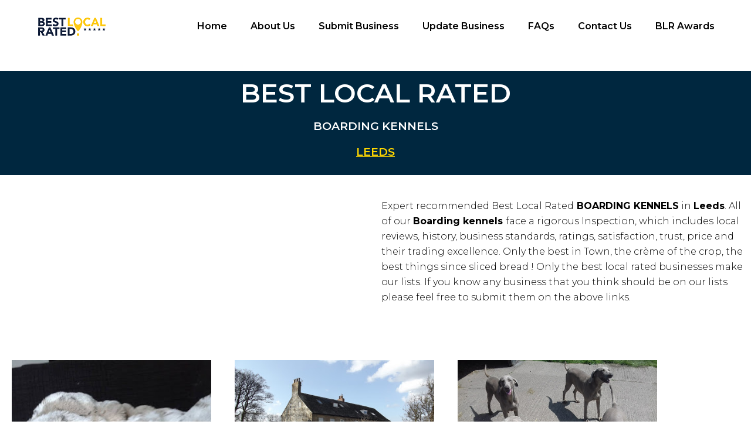

--- FILE ---
content_type: text/css
request_url: https://bestlocalrated.co.uk/wp-content/uploads/elementor/css/post-3662.css?ver=1768990936
body_size: 1714
content:
.elementor-3662 .elementor-element.elementor-element-0fce10a:not(.elementor-motion-effects-element-type-background) > .elementor-widget-wrap, .elementor-3662 .elementor-element.elementor-element-0fce10a > .elementor-widget-wrap > .elementor-motion-effects-container > .elementor-motion-effects-layer{background-color:#00273F;}.elementor-3662 .elementor-element.elementor-element-0fce10a > .elementor-element-populated{transition:background 0.3s, border 0.3s, border-radius 0.3s, box-shadow 0.3s;}.elementor-3662 .elementor-element.elementor-element-0fce10a > .elementor-element-populated > .elementor-background-overlay{transition:background 0.3s, border-radius 0.3s, opacity 0.3s;}.elementor-3662 .elementor-element.elementor-element-ce6cc12{color:#FFFFFF;}.elementor-3662 .elementor-element.elementor-element-bada40d > .elementor-element-populated{transition:background 0.3s, border 0.3s, border-radius 0.3s, box-shadow 0.3s;}.elementor-3662 .elementor-element.elementor-element-bada40d > .elementor-element-populated > .elementor-background-overlay{transition:background 0.3s, border-radius 0.3s, opacity 0.3s;}.elementor-3662 .elementor-element.elementor-element-950cfa2{--spacer-size:10px;}.elementor-3662 .elementor-element.elementor-element-c301437 > .elementor-widget-container{background-position:bottom left;background-size:100% auto;}.elementor-3662 .elementor-element.elementor-element-1ff7e27{--spacer-size:10px;}.elementor-3662 .elementor-element.elementor-element-72f9a04e:not(.elementor-motion-effects-element-type-background) > .elementor-widget-wrap, .elementor-3662 .elementor-element.elementor-element-72f9a04e > .elementor-widget-wrap > .elementor-motion-effects-container > .elementor-motion-effects-layer{background-color:#DFDFE400;}.elementor-3662 .elementor-element.elementor-element-72f9a04e > .elementor-element-populated{transition:background 0.3s, border 0.3s, border-radius 0.3s, box-shadow 0.3s;}.elementor-3662 .elementor-element.elementor-element-72f9a04e > .elementor-element-populated > .elementor-background-overlay{transition:background 0.3s, border-radius 0.3s, opacity 0.3s;}.elementor-3662 .elementor-element.elementor-element-95035d8{--e-image-carousel-slides-to-show:1;}.elementor-3662 .elementor-element.elementor-element-74c5562{text-align:center;}.elementor-3662 .elementor-element.elementor-element-e3bd596{text-align:center;}.elementor-3662 .elementor-element.elementor-element-b7435a8{--divider-border-style:solid;--divider-color:#FDC915;--divider-border-width:5px;}.elementor-3662 .elementor-element.elementor-element-b7435a8 > .elementor-widget-container{margin:0px 0px 0px 0px;}.elementor-3662 .elementor-element.elementor-element-b7435a8 .elementor-divider-separator{width:100%;margin:0 auto;margin-center:0;}.elementor-3662 .elementor-element.elementor-element-b7435a8 .elementor-divider{text-align:center;padding-block-start:15px;padding-block-end:15px;}.elementor-3662 .elementor-element.elementor-element-42e4aef{--divider-border-style:solid;--divider-color:#FDC915;--divider-border-width:5px;}.elementor-3662 .elementor-element.elementor-element-42e4aef > .elementor-widget-container{margin:-15px 0px -15px 0px;}.elementor-3662 .elementor-element.elementor-element-42e4aef .elementor-divider-separator{width:100%;margin:0 auto;margin-center:0;}.elementor-3662 .elementor-element.elementor-element-42e4aef .elementor-divider{text-align:center;padding-block-start:15px;padding-block-end:15px;}.elementor-3662 .elementor-element.elementor-element-34c508a > .elementor-widget-container{margin:-15px 0px -30px 0px;}.elementor-3662 .elementor-element.elementor-element-db70346{--divider-border-style:solid;--divider-color:#FDC915;--divider-border-width:5px;}.elementor-3662 .elementor-element.elementor-element-db70346 > .elementor-widget-container{margin:-15px 0px -15px 0px;}.elementor-3662 .elementor-element.elementor-element-db70346 .elementor-divider-separator{width:100%;margin:0 auto;margin-center:0;}.elementor-3662 .elementor-element.elementor-element-db70346 .elementor-divider{text-align:center;padding-block-start:15px;padding-block-end:15px;}.elementor-3662 .elementor-element.elementor-element-2c0e064 > .elementor-widget-container{margin:0px 0px -20px 0px;}.elementor-3662 .elementor-element.elementor-element-989e647 .elementor-icon-list-items:not(.elementor-inline-items) .elementor-icon-list-item:not(:last-child){padding-block-end:calc(0px/2);}.elementor-3662 .elementor-element.elementor-element-989e647 .elementor-icon-list-items:not(.elementor-inline-items) .elementor-icon-list-item:not(:first-child){margin-block-start:calc(0px/2);}.elementor-3662 .elementor-element.elementor-element-989e647 .elementor-icon-list-items.elementor-inline-items .elementor-icon-list-item{margin-inline:calc(0px/2);}.elementor-3662 .elementor-element.elementor-element-989e647 .elementor-icon-list-items.elementor-inline-items{margin-inline:calc(-0px/2);}.elementor-3662 .elementor-element.elementor-element-989e647 .elementor-icon-list-items.elementor-inline-items .elementor-icon-list-item:after{inset-inline-end:calc(-0px/2);}.elementor-3662 .elementor-element.elementor-element-989e647 .elementor-icon-list-icon i{transition:color 0.3s;}.elementor-3662 .elementor-element.elementor-element-989e647 .elementor-icon-list-icon svg{transition:fill 0.3s;}.elementor-3662 .elementor-element.elementor-element-989e647{--e-icon-list-icon-size:16px;--e-icon-list-icon-align:center;--e-icon-list-icon-margin:0 calc(var(--e-icon-list-icon-size, 1em) * 0.125);--icon-vertical-offset:0px;}.elementor-3662 .elementor-element.elementor-element-989e647 .elementor-icon-list-icon{padding-inline-end:10px;}.elementor-3662 .elementor-element.elementor-element-989e647 .elementor-icon-list-text{transition:color 0.3s;}.elementor-3662 .elementor-element.elementor-element-9195d29{--grid-template-columns:repeat(0, auto);--grid-column-gap:5px;--grid-row-gap:0px;}.elementor-3662 .elementor-element.elementor-element-9195d29 .elementor-widget-container{text-align:center;}.elementor-3662 .elementor-element.elementor-element-9195d29 .elementor-social-icon{background-color:#050404;}.elementor-3662 .elementor-element.elementor-element-2aba5701 iframe{height:182px;}.elementor-3662 .elementor-element.elementor-element-c787ebf:not(.elementor-motion-effects-element-type-background) > .elementor-widget-wrap, .elementor-3662 .elementor-element.elementor-element-c787ebf > .elementor-widget-wrap > .elementor-motion-effects-container > .elementor-motion-effects-layer{background-color:#00273F;}.elementor-3662 .elementor-element.elementor-element-c787ebf > .elementor-element-populated{transition:background 0.3s, border 0.3s, border-radius 0.3s, box-shadow 0.3s;}.elementor-3662 .elementor-element.elementor-element-c787ebf > .elementor-element-populated > .elementor-background-overlay{transition:background 0.3s, border-radius 0.3s, opacity 0.3s;}.elementor-3662 .elementor-element.elementor-element-2e2da38{color:#FDFDFD;}.elementor-3662 .elementor-element.elementor-element-f7aaa3f{--divider-border-style:solid;--divider-color:#FDC915;--divider-border-width:5px;}.elementor-3662 .elementor-element.elementor-element-f7aaa3f > .elementor-widget-container{margin:-15px 0px -15px 0px;}.elementor-3662 .elementor-element.elementor-element-f7aaa3f .elementor-divider-separator{width:19%;margin:0 auto;margin-left:0;}.elementor-3662 .elementor-element.elementor-element-f7aaa3f .elementor-divider{text-align:left;padding-block-start:15px;padding-block-end:15px;}.elementor-3662 .elementor-element.elementor-element-3044177{color:#FFFFFF;}.elementor-3662 .elementor-element.elementor-element-888b3a9{--divider-border-style:solid;--divider-color:#FDC915;--divider-border-width:5px;}.elementor-3662 .elementor-element.elementor-element-888b3a9 > .elementor-widget-container{margin:-15px 0px -15px 0px;}.elementor-3662 .elementor-element.elementor-element-888b3a9 .elementor-divider-separator{width:19%;margin:0 auto;margin-left:0;}.elementor-3662 .elementor-element.elementor-element-888b3a9 .elementor-divider{text-align:left;padding-block-start:15px;padding-block-end:15px;}.elementor-3662 .elementor-element.elementor-element-feeda68{color:#FFFFFF;}.elementor-3662 .elementor-element.elementor-element-c191141:not(.elementor-motion-effects-element-type-background) > .elementor-widget-wrap, .elementor-3662 .elementor-element.elementor-element-c191141 > .elementor-widget-wrap > .elementor-motion-effects-container > .elementor-motion-effects-layer{background-color:#DFDFE400;}.elementor-3662 .elementor-element.elementor-element-c191141 > .elementor-element-populated{transition:background 0.3s, border 0.3s, border-radius 0.3s, box-shadow 0.3s;}.elementor-3662 .elementor-element.elementor-element-c191141 > .elementor-element-populated > .elementor-background-overlay{transition:background 0.3s, border-radius 0.3s, opacity 0.3s;}.elementor-3662 .elementor-element.elementor-element-43168a4{--e-image-carousel-slides-to-show:1;}.elementor-3662 .elementor-element.elementor-element-4da47fc{text-align:center;}.elementor-3662 .elementor-element.elementor-element-eef4aaf{text-align:center;}.elementor-3662 .elementor-element.elementor-element-830d985{--divider-border-style:solid;--divider-color:#FDC915;--divider-border-width:5px;}.elementor-3662 .elementor-element.elementor-element-830d985 > .elementor-widget-container{margin:0px 0px 0px 0px;}.elementor-3662 .elementor-element.elementor-element-830d985 .elementor-divider-separator{width:100%;margin:0 auto;margin-center:0;}.elementor-3662 .elementor-element.elementor-element-830d985 .elementor-divider{text-align:center;padding-block-start:15px;padding-block-end:15px;}.elementor-3662 .elementor-element.elementor-element-22d03af{--divider-border-style:solid;--divider-color:#FDC915;--divider-border-width:5px;}.elementor-3662 .elementor-element.elementor-element-22d03af > .elementor-widget-container{margin:-15px 0px -15px 0px;}.elementor-3662 .elementor-element.elementor-element-22d03af .elementor-divider-separator{width:100%;margin:0 auto;margin-center:0;}.elementor-3662 .elementor-element.elementor-element-22d03af .elementor-divider{text-align:center;padding-block-start:15px;padding-block-end:15px;}.elementor-3662 .elementor-element.elementor-element-1f21806 > .elementor-widget-container{margin:-15px 0px -30px 0px;}.elementor-3662 .elementor-element.elementor-element-9ba73d4{--divider-border-style:solid;--divider-color:#FDC915;--divider-border-width:5px;}.elementor-3662 .elementor-element.elementor-element-9ba73d4 > .elementor-widget-container{margin:-15px 0px -15px 0px;}.elementor-3662 .elementor-element.elementor-element-9ba73d4 .elementor-divider-separator{width:100%;margin:0 auto;margin-center:0;}.elementor-3662 .elementor-element.elementor-element-9ba73d4 .elementor-divider{text-align:center;padding-block-start:15px;padding-block-end:15px;}.elementor-3662 .elementor-element.elementor-element-1ac6bd3 > .elementor-widget-container{margin:0px 0px -20px 0px;}.elementor-3662 .elementor-element.elementor-element-51883da .elementor-icon-list-items:not(.elementor-inline-items) .elementor-icon-list-item:not(:last-child){padding-block-end:calc(0px/2);}.elementor-3662 .elementor-element.elementor-element-51883da .elementor-icon-list-items:not(.elementor-inline-items) .elementor-icon-list-item:not(:first-child){margin-block-start:calc(0px/2);}.elementor-3662 .elementor-element.elementor-element-51883da .elementor-icon-list-items.elementor-inline-items .elementor-icon-list-item{margin-inline:calc(0px/2);}.elementor-3662 .elementor-element.elementor-element-51883da .elementor-icon-list-items.elementor-inline-items{margin-inline:calc(-0px/2);}.elementor-3662 .elementor-element.elementor-element-51883da .elementor-icon-list-items.elementor-inline-items .elementor-icon-list-item:after{inset-inline-end:calc(-0px/2);}.elementor-3662 .elementor-element.elementor-element-51883da .elementor-icon-list-icon i{transition:color 0.3s;}.elementor-3662 .elementor-element.elementor-element-51883da .elementor-icon-list-icon svg{transition:fill 0.3s;}.elementor-3662 .elementor-element.elementor-element-51883da{--e-icon-list-icon-size:16px;--e-icon-list-icon-align:center;--e-icon-list-icon-margin:0 calc(var(--e-icon-list-icon-size, 1em) * 0.125);--icon-vertical-offset:0px;}.elementor-3662 .elementor-element.elementor-element-51883da .elementor-icon-list-icon{padding-inline-end:10px;}.elementor-3662 .elementor-element.elementor-element-51883da .elementor-icon-list-text{transition:color 0.3s;}.elementor-3662 .elementor-element.elementor-element-42c2161{--grid-template-columns:repeat(0, auto);--grid-column-gap:5px;--grid-row-gap:0px;}.elementor-3662 .elementor-element.elementor-element-42c2161 .elementor-widget-container{text-align:center;}.elementor-3662 .elementor-element.elementor-element-42c2161 .elementor-social-icon{background-color:#050404;}.elementor-3662 .elementor-element.elementor-element-b1c7ef4 iframe{height:182px;}.elementor-3662 .elementor-element.elementor-element-c05fcc4:not(.elementor-motion-effects-element-type-background) > .elementor-widget-wrap, .elementor-3662 .elementor-element.elementor-element-c05fcc4 > .elementor-widget-wrap > .elementor-motion-effects-container > .elementor-motion-effects-layer{background-color:#00273F;}.elementor-3662 .elementor-element.elementor-element-c05fcc4 > .elementor-element-populated{transition:background 0.3s, border 0.3s, border-radius 0.3s, box-shadow 0.3s;}.elementor-3662 .elementor-element.elementor-element-c05fcc4 > .elementor-element-populated > .elementor-background-overlay{transition:background 0.3s, border-radius 0.3s, opacity 0.3s;}.elementor-3662 .elementor-element.elementor-element-7fbc09d{color:#FDFDFD;}.elementor-3662 .elementor-element.elementor-element-7a41598{--divider-border-style:solid;--divider-color:#FDC915;--divider-border-width:5px;}.elementor-3662 .elementor-element.elementor-element-7a41598 > .elementor-widget-container{margin:-15px 0px -15px 0px;}.elementor-3662 .elementor-element.elementor-element-7a41598 .elementor-divider-separator{width:19%;margin:0 auto;margin-left:0;}.elementor-3662 .elementor-element.elementor-element-7a41598 .elementor-divider{text-align:left;padding-block-start:15px;padding-block-end:15px;}.elementor-3662 .elementor-element.elementor-element-ce3a279{color:#FFFFFF;}.elementor-3662 .elementor-element.elementor-element-f120d28{--divider-border-style:solid;--divider-color:#FDC915;--divider-border-width:5px;}.elementor-3662 .elementor-element.elementor-element-f120d28 > .elementor-widget-container{margin:-15px 0px -15px 0px;}.elementor-3662 .elementor-element.elementor-element-f120d28 .elementor-divider-separator{width:19%;margin:0 auto;margin-left:0;}.elementor-3662 .elementor-element.elementor-element-f120d28 .elementor-divider{text-align:left;padding-block-start:15px;padding-block-end:15px;}.elementor-3662 .elementor-element.elementor-element-1e72584{color:#FFFFFF;}.elementor-3662 .elementor-element.elementor-element-b009327:not(.elementor-motion-effects-element-type-background) > .elementor-widget-wrap, .elementor-3662 .elementor-element.elementor-element-b009327 > .elementor-widget-wrap > .elementor-motion-effects-container > .elementor-motion-effects-layer{background-color:#DFDFE400;}.elementor-3662 .elementor-element.elementor-element-b009327 > .elementor-element-populated{transition:background 0.3s, border 0.3s, border-radius 0.3s, box-shadow 0.3s;}.elementor-3662 .elementor-element.elementor-element-b009327 > .elementor-element-populated > .elementor-background-overlay{transition:background 0.3s, border-radius 0.3s, opacity 0.3s;}.elementor-3662 .elementor-element.elementor-element-c5a460a{--e-image-carousel-slides-to-show:1;}.elementor-3662 .elementor-element.elementor-element-8e3d3c5{text-align:center;}.elementor-3662 .elementor-element.elementor-element-0455b62{text-align:center;}.elementor-3662 .elementor-element.elementor-element-2ae71e6{--divider-border-style:solid;--divider-color:#FDC915;--divider-border-width:5px;}.elementor-3662 .elementor-element.elementor-element-2ae71e6 > .elementor-widget-container{margin:0px 0px 0px 0px;}.elementor-3662 .elementor-element.elementor-element-2ae71e6 .elementor-divider-separator{width:100%;margin:0 auto;margin-center:0;}.elementor-3662 .elementor-element.elementor-element-2ae71e6 .elementor-divider{text-align:center;padding-block-start:15px;padding-block-end:15px;}.elementor-3662 .elementor-element.elementor-element-7da707d{--divider-border-style:solid;--divider-color:#FDC915;--divider-border-width:5px;}.elementor-3662 .elementor-element.elementor-element-7da707d > .elementor-widget-container{margin:-15px 0px -15px 0px;}.elementor-3662 .elementor-element.elementor-element-7da707d .elementor-divider-separator{width:100%;margin:0 auto;margin-center:0;}.elementor-3662 .elementor-element.elementor-element-7da707d .elementor-divider{text-align:center;padding-block-start:15px;padding-block-end:15px;}.elementor-3662 .elementor-element.elementor-element-779efe4 > .elementor-widget-container{margin:-15px 0px -30px 0px;}.elementor-3662 .elementor-element.elementor-element-58f55bc{--divider-border-style:solid;--divider-color:#FDC915;--divider-border-width:5px;}.elementor-3662 .elementor-element.elementor-element-58f55bc > .elementor-widget-container{margin:-15px 0px -15px 0px;}.elementor-3662 .elementor-element.elementor-element-58f55bc .elementor-divider-separator{width:100%;margin:0 auto;margin-center:0;}.elementor-3662 .elementor-element.elementor-element-58f55bc .elementor-divider{text-align:center;padding-block-start:15px;padding-block-end:15px;}.elementor-3662 .elementor-element.elementor-element-30cc223 > .elementor-widget-container{margin:0px 0px -20px 0px;}.elementor-3662 .elementor-element.elementor-element-d707ab7 .elementor-icon-list-items:not(.elementor-inline-items) .elementor-icon-list-item:not(:last-child){padding-block-end:calc(0px/2);}.elementor-3662 .elementor-element.elementor-element-d707ab7 .elementor-icon-list-items:not(.elementor-inline-items) .elementor-icon-list-item:not(:first-child){margin-block-start:calc(0px/2);}.elementor-3662 .elementor-element.elementor-element-d707ab7 .elementor-icon-list-items.elementor-inline-items .elementor-icon-list-item{margin-inline:calc(0px/2);}.elementor-3662 .elementor-element.elementor-element-d707ab7 .elementor-icon-list-items.elementor-inline-items{margin-inline:calc(-0px/2);}.elementor-3662 .elementor-element.elementor-element-d707ab7 .elementor-icon-list-items.elementor-inline-items .elementor-icon-list-item:after{inset-inline-end:calc(-0px/2);}.elementor-3662 .elementor-element.elementor-element-d707ab7 .elementor-icon-list-icon i{transition:color 0.3s;}.elementor-3662 .elementor-element.elementor-element-d707ab7 .elementor-icon-list-icon svg{transition:fill 0.3s;}.elementor-3662 .elementor-element.elementor-element-d707ab7{--e-icon-list-icon-size:16px;--e-icon-list-icon-align:center;--e-icon-list-icon-margin:0 calc(var(--e-icon-list-icon-size, 1em) * 0.125);--icon-vertical-offset:0px;}.elementor-3662 .elementor-element.elementor-element-d707ab7 .elementor-icon-list-icon{padding-inline-end:10px;}.elementor-3662 .elementor-element.elementor-element-d707ab7 .elementor-icon-list-text{transition:color 0.3s;}.elementor-3662 .elementor-element.elementor-element-6498a81{--grid-template-columns:repeat(0, auto);--grid-column-gap:5px;--grid-row-gap:0px;}.elementor-3662 .elementor-element.elementor-element-6498a81 .elementor-widget-container{text-align:center;}.elementor-3662 .elementor-element.elementor-element-6498a81 .elementor-social-icon{background-color:#050404;}.elementor-3662 .elementor-element.elementor-element-71aad7b iframe{height:182px;}.elementor-3662 .elementor-element.elementor-element-56386a3:not(.elementor-motion-effects-element-type-background) > .elementor-widget-wrap, .elementor-3662 .elementor-element.elementor-element-56386a3 > .elementor-widget-wrap > .elementor-motion-effects-container > .elementor-motion-effects-layer{background-color:#00273F;}.elementor-3662 .elementor-element.elementor-element-56386a3 > .elementor-element-populated{transition:background 0.3s, border 0.3s, border-radius 0.3s, box-shadow 0.3s;}.elementor-3662 .elementor-element.elementor-element-56386a3 > .elementor-element-populated > .elementor-background-overlay{transition:background 0.3s, border-radius 0.3s, opacity 0.3s;}.elementor-3662 .elementor-element.elementor-element-a3a1e19{color:#FDFDFD;}.elementor-3662 .elementor-element.elementor-element-b383f88{--divider-border-style:solid;--divider-color:#FDC915;--divider-border-width:5px;}.elementor-3662 .elementor-element.elementor-element-b383f88 > .elementor-widget-container{margin:-15px 0px -15px 0px;}.elementor-3662 .elementor-element.elementor-element-b383f88 .elementor-divider-separator{width:19%;margin:0 auto;margin-left:0;}.elementor-3662 .elementor-element.elementor-element-b383f88 .elementor-divider{text-align:left;padding-block-start:15px;padding-block-end:15px;}.elementor-3662 .elementor-element.elementor-element-d041ed8{color:#FFFFFF;}.elementor-3662 .elementor-element.elementor-element-5e7b5a7{--divider-border-style:solid;--divider-color:#FDC915;--divider-border-width:5px;}.elementor-3662 .elementor-element.elementor-element-5e7b5a7 > .elementor-widget-container{margin:-15px 0px -15px 0px;}.elementor-3662 .elementor-element.elementor-element-5e7b5a7 .elementor-divider-separator{width:19%;margin:0 auto;margin-left:0;}.elementor-3662 .elementor-element.elementor-element-5e7b5a7 .elementor-divider{text-align:left;padding-block-start:15px;padding-block-end:15px;}.elementor-3662 .elementor-element.elementor-element-7b7be5e{color:#FFFFFF;}@media(min-width:960px){.elementor-3662 .elementor-element.elementor-element-c301437 > .elementor-widget-container{background-attachment:scroll;}}@media(max-width:767px){.elementor-3662 .elementor-element.elementor-element-bada40d:not(.elementor-motion-effects-element-type-background) > .elementor-widget-wrap, .elementor-3662 .elementor-element.elementor-element-bada40d > .elementor-widget-wrap > .elementor-motion-effects-container > .elementor-motion-effects-layer{background-size:cover;}}